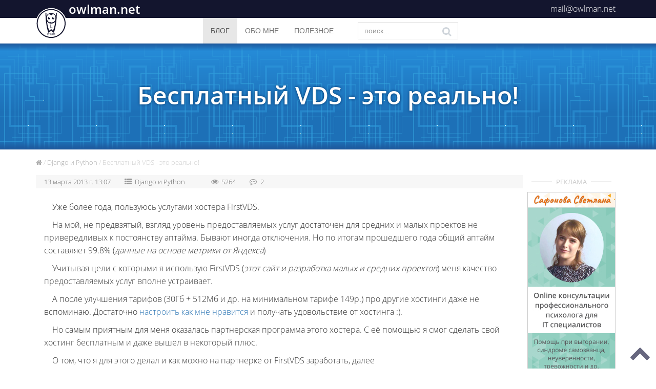

--- FILE ---
content_type: text/html; charset=utf-8
request_url: https://owlman.net/django/besplatnyj-vds-eto-realno/
body_size: 6525
content:


<!DOCTYPE html>
<!--[if lt IE 7]>      <html class="no-js lt-ie9 lt-ie8 lt-ie7" lang=""> <![endif]-->
<!--[if IE 7]>         <html class="no-js lt-ie9 lt-ie8" lang=""> <![endif]-->
<!--[if IE 8]>         <html class="no-js lt-ie9" lang=""> <![endif]-->
<!--[if gt IE 8]><!--> <html class="no-js" lang="" style="font-size:16px;"> <!--<![endif]-->
<head>
    <meta charset="UTF-8" />
    <meta http-equiv="X-UA-Compatible" content="IE=edge,chrome=1">
    <meta name="viewport" content="width=device-width, initial-scale=1">
    <title>Бесплатный VDS - это реально! - owlman.net</title>
    <meta name="keywords" content="Бесплатный VDS - это реально!, web-разработка, создание сайтов, блог разработчика, web для бизнеса">
    <meta name="description"
          content="
    Бесплатный VDS - это реально!: &amp;nbsp; &amp;nbsp; Уже более года, пользуюсь услугами хостера FirstVDS. &amp;nbsp; &amp;nbsp; На мой, не предвзятый, взгляд уровень предоставляемых услуг достаточен …
">
    <link rel="author" href="/humans.txt" />

    <link rel="stylesheet" href="/static/css/bootstrap.min.css" media="all" />
    <link rel="stylesheet" href="/static/css/font-awesome.min.css" media="all" />
    <link rel="stylesheet" href="/static/css/animate.min.css" media="all" />
    <link rel="stylesheet" href="/static/css/main.css" media="all" />
    <link rel="stylesheet" href="/static/css/main-adaptive.css" media="all" />

    <link rel="icon" href="https://owlman.net/static/img/favicon.ico" type="image/x-icon" />
    <link rel="shortcut icon" href="https://owlman.net/static/img/favicon.ico" type="image/x-icon" />
    

    <meta name="yandex-verification" content="2d16ce020a766a58" />

    
    <script type="text/javascript" src="/static/js/vendor/modernizr-3.6.0.min.js"></script>
    
    <link rel="stylesheet" href="/static/leaflet/leaflet.css" media="all" />

</head>
<body>
<div class="body_wrapper">
    
    <!-- Yandex.Metrika counter --> <script type="text/javascript" > (function(m,e,t,r,i,k,a){m[i]=m[i]||function(){(m[i].a=m[i].a||[]).push(arguments)}; m[i].l=1*new Date();k=e.createElement(t),a=e.getElementsByTagName(t)[0],k.async=1,k.src=r,a.parentNode.insertBefore(k,a)}) (window, document, "script", "https://mc.yandex.ru/metrika/tag.js", "ym"); ym(7755859, "init", { clickmap:true, trackLinks:true, accurateTrackBounce:true, webvisor:true, trackHash:true }); </script> <noscript><div><img src="https://mc.yandex.ru/watch/7755859" style="position:absolute; left:-9999px;" alt="" /></div></noscript> <!-- /Yandex.Metrika counter -->
    
    <!--[if lt IE 8]>
        <p class="browserupgrade">Вы используете <strong>устаревший</strong> браузер! Пожалуйста <a href="http://browsehappy.com/">обновите Ваш браузер</a> чтобы увидеть информацию на этой  странице</p>
    <![endif]-->
    
      <div class="all-messages">
        
      </div>
    

    
<div class="navbar navbar-blue" role="navigation">
  <div class="container">
    <div class="navbar-hostname">owlman.net</div>
    <div class="navbar-right">
        <span><a href="mailto:mail@owlman.net">mail@owlman.net</a></li></span>
        
    </div>
  </div><!-- /.container -->
</div><!-- /.navbar -->
<div class="navbar navbar-default navbar-white" role="navigation">
  <div class="container">
    <div class="navbar-header">
      <button type="button" class="navbar-toggle" data-toggle="collapse" data-target=".navbar-collapse">
        <span class="sr-only">Toggle navigation</span>
        <i class="fa fa-bars fa-2x" aria-hidden="true"></i>
      </button>
      <a class="navbar-brand" href="/">
        <img class="navbar-brand-logo navbar-brand-logo-svg" class="img-responsive" src="/static/img/top-logo.svg"/>
      </a>
      <div class="navbar-host-name">owlman.net</div>
    </div>
    <div class="navbar-collapse collapse">
      <ul class="nav navbar-nav"><li class="top-menu-dropdown active"><a href="/"
                     class="top-menu-dropdown-btn">БЛОГ</a><ul class="dropdown-menu"><li ><a href="/web/">Бизнес и интернет</a></li><li class="active"><a href="/django/">Django и Python</a></li><li ><a href="/world/">Мир вокруг</a></li><li ><a href="/thinking/">Мысли вслух</a></li></ul></li><li class="top-menu-dropdown "><a href="/about/"
                     class="top-menu-dropdown-btn">ОБО МНЕ</a><ul class="dropdown-menu"><li ><a href="/jobbing/">Мои работы</a></li><li ><a href="/images/">Мои рисунки</a></li></ul></li><li ><a href="/links/">ПОЛЕЗНОЕ</a></li><li><form action="/" role="form"><div class="input-group"><input type="text" name="search"
                           class="form-control input-search" placeholder="поиск..."
                           value=""><button class="btn btn-search" type="submit"><i class="fa fa-lg fa-search"></i></button></div></form></li></ul>

    </div><!--/.nav-collapse -->
  </div>
</div>

  <main>
    
<div class="page-title">
  <div class="page-title-fon">
    <div class="container">
        <h1 class="text-center">Бесплатный VDS - это реально!</h1>
    </div>
  </div>
</div>
<div class="container">
    <div class="breadcrumbs">
        <a href="/"><i class="fa fa-home" aria-hidden="true"></i></a> /
        <a href="/django/">Django и Python</a> /
        Бесплатный VDS - это реально!
    </div>
    <div class="col-md-10 page-content">
        <div class="post-top-info">
            <span class="post-date" title="Дата публикации">
                13 марта 2013 г. 13:07
            </span>
            <span class="post-category" title="Категория">

                <a href="/django/" alt="Django и Python">
                    <i class="fa fa-th-list" aria-hidden="true"></i>
                    Django и Python
                </a>
            </span>
            <span class="post-views" title="Просмотры">
                <i class="fa fa-eye" aria-hidden="true"></i> 5264
            </span>
            <span class="post-comments" title="Комментарии">
                <a href="#comments">
                    <i class="fa fa-commenting-o" aria-hidden="true"></i>
                    
                    2
                </a>
            </span>
            
        </div>
        <div class="post-detail-content">
        <p>&nbsp; &nbsp; Уже более года, пользуюсь услугами хостера FirstVDS.</p>
<p>&nbsp; &nbsp; На мой, не предвзятый, взгляд уровень предоставляемых услуг достаточен для средних и малых проектов не привередливых к постоянству аптайма. Бывают иногда отключения. Но по итогам прошедшего года общий аптайм составляет 99.8% (<em>данные на основе метрики от Яндекса</em>)</p>
<p>&nbsp; &nbsp; Учитывая цели с которыми я использую FirstVDS (<em>этот сайт и разработка малых и средних проектов</em>) меня качество предоставляемых услуг вполне устраивает.</p>
<p>&nbsp; &nbsp; А после улучшения тарифов (30Гб + 512Mб и др. на минимальном тарифе 149р.) про другие хостинги даже не вспоминаю. Достаточно&nbsp;<a href="../../../../django/firstvds-debian-7-wheezy-nginx-django-i-drugie">настроить как мне нравится</a>&nbsp;и получать удовольствие от хостинга :).</p>
<p>&nbsp; &nbsp; Но самым приятным для меня оказалась партнерская программа этого хостера. С её помощью я смог сделать свой хостинг бесплатным и даже вышел в некоторый плюс.</p>
<p>&nbsp; &nbsp; О том, что я для этого делал и как можно на партнерке от FirstVDS заработать, далее</p>
<p style="text-align: center;">- - -</p>
<p>&nbsp; &nbsp; В первую очередь я поставил для себя реальную цель. Сделать свой хостинг бесплатным, потратив на это минимум времени и сил.</p>
<p>&nbsp; &nbsp; После этого внимательно изучил условия партнерской программы.&nbsp;<img style="display: block; margin-left: auto; margin-right: auto;" src="../../../../media/photologue/photos/FVDS_partnerka.jpg" alt="" width="600" height="600" /></p>
<p>&nbsp; &nbsp; За каждого, приведенного, нового клиента который произвел платеж в адрес хостера, FirstVDS начисляет нам 10% от произведенного платежа. При этом клиент воспользовавшийся нашим промокодом получает 25% скидку за первый месяц. Хостеру клиенты, нам деньги, клиенту скидка - все довольны.</p>
<p>&nbsp; &nbsp; По заверениям хостера есть умельцы которые умудряются зарабатывать на подобной схеме более 4000 руб. в месяц. Сколько они при этом вкладывают в раскрутку своего хостера я не знаю. Но зато точно знаю, что для того чтобы сделать свой хостинг бесплатным достаточно трех простых шагов:</p>
<ol>
<li>Вступить в партнерскую программу;</li>
<li>Сделать баннер FirstVDS &nbsp;на главной своего сайта;</li>
<li>Написать полезную статью для начинающих пользователей хостинга FirstVDS, например с пошаговой инструкцией по настройке VDS под игровой сервер или определенную CMS.</li>
</ol>
<p>&nbsp; &nbsp; В моём случае оказалось достаточно именно этих шагов, чтобы через пол года вывести хостинг на самоокупаемость. Мелочь конечно, но приятно.</p>
<p>&nbsp; &nbsp; А самое главное, если приложить более существенные усилия, то можно получить, пускай небольшой но реальный доход от партнерских отношений со своим хостером.</p>
<p>&nbsp; &nbsp; Для тех кому интересны услуги и партнерская программа от FirstVDS напоминаю:</p>
<p style="text-align: center;"><em>Баннер <em>справа</em> или ссылка <noindex><a title="FirstVDS" rel="nofollow" href="http://firstvds.ru/?from=139720" target="_blank">FirstVDS</a></noindex>&nbsp; даёт <strong>25% скидку</strong> при покупке <strong>VDS</strong>.<br /></em></p>
<p style="text-align: center;"><em>Также есть промокод, но по условиям партнерской программы, я должен его</em></p>
<p style="text-align: center;"><em>распространять лично и оффлайн.</em></p>
<p style="text-align: center;"><em>&nbsp;</em></p>
<p>&nbsp;</p>
        </div>


        
        
        
        <a name="comments"></a>
        <div class="post-detail-comments">

            
            <a name="comments"></a>
            <h3>Комментарии</h3>
            
            
                <a name="c305"></a>
<div class="comment-in-line">
    <div class="comment-info">
        <span class="comment-date">29 июня 2013 г. 21:54</span>
        <span class="comment-name">owlman</span>
        
    </div>
    <div class="comment-text">
        Спасибо за информацию.<br>Хоть это и своеобразная реклама, оставлю. Может кому пригодится. <br><br>Особенно: &quot;!!! Для интересных проектов VPS/VDS БЕСПЛАТНО !!!&quot; <br>привлекает и в тему поста попадает.
    </div>
</div>


            
                <a name="c304"></a>
<div class="comment-in-line">
    <div class="comment-info">
        <span class="comment-date">29 июня 2013 г. 21:36</span>
        <span class="comment-name">serega0295</span>
        
    </div>
    <div class="comment-text">
        Пишите какая конфигурация нужна ( OC на выбор )<br><br>Виртуализация: OpenVZ<br>Дата-центр CT&amp;T (Нюрнберг)<br>Панель управления: OpenVZ (моментальная переустановка OC и т.д.)<br><br>Оборудование:<br><br>- 1 GB/s Ап до ноды<br><br>Жёсткие диски 2 по 500GB (SW RAID0)<br><br>Есть тестовый период<br><br>!!! Для интересных проектов VPS/VDS БЕСПЛАТНО !!!<br><br>Контакты для связи:<br><br>ICQ: 214684427<br>Skype: sergio0295
    </div>
</div>


            
            

            
        </div>
        

    </div>
    <div class="col-md-2 page-sidebar">
        
<div class="right-sidebar-title-block">
    <div><hr></div>
    <div class="right-sidebar-title">РЕКЛАМА</div>
    <div><hr></div>
</div>
<!--
<div class="right-sidebar-banner">
  <a href="#" alt="Услуги веб разработки от автора сайта" title="Услуги веб разработки от автора сайта">
    <img src="/static/img/servise_banner.png" alt="Услуги веб-разработки сайтов" />
  </a>
</div>
-->
<!--
<div class="right-sidebar-banner">
    <a href="https://map4child.ru" title="map4child.ru - карта с объектами и местами для родителей и их детей" alt="map4child.ru" target="_blank">
      <img class="map4child-banner-md" src="/static/img/map4child-banner-md.jpg" alt="map4child.ru - карта для родителей и их детей">
    </a>
</div>
-->
<div class="right-sidebar-banner">
    <a href="https://prosvetika.ru" title="prosvetika.ru - Сайт профессионального психолога для IT специалистов" alt="prosvetika.ru" target="_blank">
      <img class="map4child-banner-md" src="/static/img/prosvetika-banner-it.jpg" alt="prosvetika.ru - Сайт профессионального психолога для IT специалистов">
    </a>
</div>
<div class="right-sidebar-banner">
  
  <div id='fvds-partner-banner' style='width: 160px; height: 600px;margin-left:1rem;'></div>
</div>


<script type="text/javascript">
    (function (d, w) {
        var n = d.getElementsByTagName("script")[0],
            s = d.createElement("script"),
            f = function () { n.parentNode.insertBefore(s, n); };

        s.type = "text/javascript";
        s.async = true;
        s.src = "https://morp.firstvds.ru/v2019/get-wrapper?divID=fvds-partner-banner&clientID=139720&width=160&height=600";

        if (w.opera == "[object Opera]") {
            d.addEventListener("DOMContentLoaded", f, false);
        } else {
            f();
        }
    })(document, window);
</script>


    </div>
</div>

  </main>

    
<div class="contact-form" id="contact">
    <div class="contact-form-fon">
        <div class="container contact-content">
            <div class="col-md-offset-4 col-md-6">
                <h2 class="contact-title">Контактные данные</h2>

                
                <div class="col-md-12 contact-item">
                    <div class="contact-a col-xs-2 col-md-2 col-lg-1">
                        <a href="mailto:mail@owlman.net" title="E-mail" target="_blank"><i class="fa fa-envelope fa-3x"></i></a> 
                    </div>
                    <div class="contact-backlabel col-xs-10 col-md-10 col-lg-11">
                        &nbsp;<a href="mailto:mail@owlman.net" title="E-mail" >mail@owlman.net</a>
                    </div>
                </div>
                <div  class="col-md-12 contact-item">
                    <div class="contact-a col-xs-2 col-md-2 col-lg-1">
                        <a href="skype:owlman75" title="Skype" target="_blank"><i class="fa fa-skype fa-3x"></i></a>
                    </div> 
                    <div class="contact-backlabel col-xs-10 col-md-10 col-lg-11">
                        &nbsp;<a href="skype:owlman75" title="Skype">owlman75</a>
                    </div> 
                </div>
                <div  class="col-md-12 contact-item">
                    <div class="contact-a col-xs-2 col-md-2 col-lg-1">
                        <i class="fa fa-map-marker fa-3x" aria-hidden="true"></i>
                    </div> 
                    <div class="contact-backlabel col-xs-10 col-md-10 col-lg-11">
                        &nbsp;Россия, г. Москва
                    </div> 
                </div>
            </div>
      </div>
      <div class="top-footer"></div>
    </div>
</div>
<div class="top-footer"></div>
<footer>
    <div class="footer">
        <div class="container">
            <div class="row animated opacity mar-bot0" data-andown="fadeIn" data-animation="animation">
                <div class="col-sm-12 align-center" align="center">
                    <div class="footer-menu">
                        <a href="/sitemap/" alt="Карта сайта">Карта сайта</a><br>
                        <a href="/cluedo/" alt="Таблица cluedo">Таблица cluedo</a><br>
                        
                    </div>
                    
                    <ul class="social-network social-circle">
                        
                        <li><a href="/rssfeed/" class="icoRss" title="Rss" target="_blank"><i class="fa fa-rss"></i></a></li>
                        
                        
                        
                    </ul>               
                </div>
            </div>
            <br />
            <div class="row text-center">
                    <div class="footer-copyright">Copyright © owlman - 2026</div>
            </div>
        </div>
    </div>
</footer>

</div>
<!-- totop -->
<div id="toTop" class="transition" style="display: block;"><i class="fa fa-chevron-up fa-3x"></i></div>
<!-- end totop -->
    <script type="text/javascript" src="/static/js/vendor/jquery-3.3.1.min.js"></script>
    <script type="text/javascript" src="/static/js/vendor/bootstrap.min.js"></script>
    <script type="text/javascript" src="/static/js/main.js"></script>
    
    <script type="text/javascript" src="/static/leaflet/leaflet.js"></script>
    <script>
        var cmap, marker;
        $.getJSON("/comments/get_city/", function(data){
            
            cmap = L.map('form-map').setView(data.center, data.zoom);
            L.tileLayer('https://{s}.tile.openstreetmap.de/tiles/osmde/{z}/{x}/{y}.png', {
                maxZoom: 20,
                attribution: '',
            }).addTo(cmap);
            let quest = '<img src="' + data.img + '">';
            $('#form-map-quest').html(quest);
            marker = new L.marker(data.center, {draggable:'true'}).addTo(cmap);
            marker.on('dragend', function (e) {
                $('#id_city').val([data.id, marker.getLatLng().lng, marker.getLatLng().lat]);
            });
        });

    </script>

    
</body>
</html>


--- FILE ---
content_type: text/html; charset=UTF-8
request_url: https://morp.firstvds.ru/v2019/active/4/160__600/view?&clientID=139720
body_size: 810
content:
<!DOCTYPE html>
<html lang="ru">
<head>
    <meta charset="UTF-8">
    <meta name="viewport" content="width=device-width, initial-scale=1.0">
    <title>FirstVDS</title>

    <style>
      body {
        margin: 0px;
      }

      a,
      picture,
      img {
        display: inline-flex;
      }
    </style>
</head>
<body>
    <a href="https://firstvds.ru/?from=139720" target="_blank">
        <picture>
            <source type="image/webp" srcset="/web/v2019/4/160v600.webp, /web/v2019/4/x2/160v600.webp 2x">
            <source srcset="/web/v2019/4/160v600.jpg, /web/v2019/4/x2/160v600.jpg 2x">
            <img src="/web/v2019/4/160v600.jpg" alt=""/>
        </picture>
    </a>
<!-- Yandex.Metrika counter -->
<script type="text/javascript">
    (function (d, w, c) {
  (w[c] = w[c] || []).push(function() {
    try {
      w.yaCounter28529881 = new Ya.Metrika({
        id:28529881,
        clickmap:true,
        trackLinks:true,
        accurateTrackBounce:true
      });
    } catch(e) { }
  });

  var n = d.getElementsByTagName("script")[0],
  s = d.createElement("script"),
  f = function () { n.parentNode.insertBefore(s, n); };
  s.type = "text/javascript";
  s.async = true;
  s.src = (d.location.protocol == "https:" ? "https:" : "http:") + "//mc.yandex.ru/metrika/watch.js";

  if (w.opera == "[object Opera]") {
  d.addEventListener("DOMContentLoaded", f, false);
} else { f(); }
})(document, window, "yandex_metrika_callbacks");
</script>
<noscript><div><img src="//mc.yandex.ru/watch/28529881" style="position:absolute; left:-9999px;" alt="" /></div></noscript>
<!-- /Yandex.Metrika counter --></body>
</html>


--- FILE ---
content_type: text/css
request_url: https://owlman.net/static/css/main.css
body_size: 4548
content:
/* Common styles */
/* test borders */
.red-border {border: red solid 1px;}
.green-border {border: green solid 1px;}
.black-border {border: black solid 1px;}
.yellow-border {border: yellow solid 1px;}
.blue-border {border: blue solid 1px;}
.grey-border {border: grey solid 1px;}
/* end test borders */
.debug-info {
    border-radius: 5px;
    border: dotted 1px red;
    background-color: #ffbfbf;
    color: #660000;
    padding:1rem 1.5rem;
    margin: 1rem 0.1rem;
}

/* fonts */
@font-face {
    font-family: OpenSans-Bold;
    src:
        local('OpenSans-Bold'),
        url(/static/fonts/OpenSans-Bold.eot),
        url(/static/fonts/OpenSans-Bold.ttf);
}
@font-face {
    font-family: OpenSans-Semibold;
    src:
        local('OpenSans-Semibold'),
        url(/static/fonts/OpenSans-Semibold.eot),
        url(/static/fonts/OpenSans-Semibold.ttf);
}
@font-face {
    font-family: OpenSans-Regular;
    src:
        local('OpenSans-Regular'),
        url(/static/fonts/OpenSans-Regular.eot),
        url(/static/fonts/OpenSans-Regular.ttf);
}
@font-face {
    font-family: OpenSans-Light;
    src:
        local('OpenSans-Light'),
        url(/static/fonts/OpenSans-Light.eot),
        url(/static/fonts/OpenSans-Light.ttf);
}
@font-face {
    font-family: OpenSans-LightItalic;
    src:
        local('OpenSans-LightItalic'),
        url(/static/fonts/OpenSans-LightItalic.eot),
        url(/static/fonts/OpenSans-LightItalic.ttf);
}
/* end fonts */

html {
    font-family: OpenSans-Light, Arial, sans-serif;
}

/* transition */
.transition {transition:0.5s;}
.transition-scale {
  position: relative;
  z-index: 2;
  cursor: pointer;
  transition: 0.1s linear;
}
.transition-scale:hover {
  -webkit-transform: scale(1.02);
  transform: scale(1.02);
}
/* end transition */
/* navbars */
.navbar-blue {
    background-color:#13152e;
    color:#fff;
    border-radius:0;
    min-height: 1.9rem;
    margin:0;
    z-index:1000;
}
.navbar-hostname {
    float:left;
    font:normal 1.5rem OpenSans-Semibold, Arial, sans-serif;
    margin-left:4rem;
}
.navbar-blue a {
    color:#fff;
}
.navbar-blue .navbar-right span {
    display:inline-block;
    font:normal 1rem OpenSans-Light, Arial, sans-serif;
    padding:0.3rem 1.5rem;
}
.navbar-blue-phone {
    padding-right:0;
    border-left:dotted 1px #fff;
}
.navbar-white {
    z-index:1000;
    background-color:#fff;
    margin:0;
    border-radius:0;
    border:0;
    /* border-bottom:solid 1px #e7e7e7; */
}
.navbar-brand-logo {
    margin-top: -2.1rem;
    width: 100%;
    height: auto;
}
.navbar-host-name {
    display:none;
    color: #13152e;
    font: bold 1.3rem/1.8rem OpenSans-Semibold, Arial, sans-serif;
    padding: 0.5rem 0;
}
.dropdown-menu>li>a {
    padding: 0.5rem 1.5rem;
}
.top-menu-dropdown  ul li.active a,
.top-menu-dropdown  ul li.active a:hover {
    background-color: #e7e7e7;
    color:#444;
}
.navbar-default .navbar-nav>li>a:hover {
    background-color:#f5f5f5;
    color:#000;
}
.navbar-default .navbar-toggle:focus, .navbar-default .navbar-toggle:hover {
    background-color: #13152e;
    color: #fff;
    border: #13152e;
}
.navbar-default .navbar-toggle {
    padding: 0.4rem 0.7rem;
    border:none;
    border-radius:0;
    margin:0;
    height: 50px;
    width: 50px;
}
.input-group {
    margin-top:0.5rem;
    display: flex;
}
.input-search {
    border-radius: inherit;
    //margin-top: 0.5rem;
    margin-left: 2rem;
    border: 1px solid #ebebeb;
}
.btn-search {
    //margin-top: 0.2rem;
    margin-left: -2.7rem;
    height: calc(1.5em + 0.75rem + 2px);
    border-radius: inherit;
    background-color: transparent;
    color: #ced4da;
    z-index: 100;
    //position: absolute;
}
.btn-search:hover {
    color: #2072b9;
}
/* end navbars */

/* message system */
.all-messages {
    z-index:1200;
    position:fixed;
    right: 1%;
    top:2rem;
    min-width: 9rem;
}
.all-messages>.alert,
.all-messages>.alert>ul {
    border-radius:4px;
        padding: 0.5rem 1.5rem 0.5rem 0.5rem;
}
.alert {
    box-shadow: 0 4px 30px -3px #000;
    -moz-box-shadow: 0 4px 30px -3px #000;
    -webkit-box-shadow: 0 4px 30px -3px #000;
    border-radius:0;
    z-index:1000;
}
.all-messages-text {
    padding:0.3rem 0 0.3rem 1rem;
    width:100%;
}
.all-messages .close {
    color: #000;
    font-size: 18px;
    margin-left: 1rem;
    margin-right: 0.3rem;
    opacity: 0.5;
}
.all-messages .close:hover {
    color: #000;
    font-size: 19px;
    opacity: 0.8;
}
/* end message system */

/* buttons */
    .btn-light {
        background-color:transparent;
        text-align: center;
        font: 0.8rem/1rem OpenSans-Regular, Arial, sans-serif !important;
        color: #575757;
        padding: 0.5rem 1.5rem 0.6rem !important;
        display: inline-block;
        border: solid 1px #ccc;
        border-radius: 4px;
        transition: 0.5s;
    }
    .btn-light:hover {
        background-color: #309dd8;
        border-color: #309dd8;
        color: #fff;
    }
/* end buttons */

/* footer */
/* Contacts */
.contact-item{padding-top:30px;}
.contact-a, .contact-backlabel, .contact-a a, .contact-backlabel a {color:#fff;text-shadow: 0px 0px 5px #003366;}
.contact-a > .fa-map-marker {margin-left:7px;}
.contact-backlabel{font:normal 28px Arial;padding-top:5px;}
.contact-form-fon{background:url(../img/service-fon.png);}
.contact-content{padding-top:4rem;padding-bottom:6rem;}
.contact-form-title, .contact-title{color:#ffffff;font:bold 30pt Arial;text-shadow: 0px 0px 8px #003366;}
.contact-form-title small{color:#eee;text-shadow: 0px 0px 5px #003366;}
.contact-form{
/* Permalink - use to edit and share this gradient: http://colorzilla.com/gradient-editor/#1e5799+0,207cca+4,58a6e2+16,7db9e8+41,7db9e8+55,58a6e2+78,207cca+96,1e5799+100 */
background: #1e5799; /* Old browsers */
background: -moz-linear-gradient(top,  #1e5799 0%, #207cca 4%, #58a6e2 16%, #7db9e8 41%, #7db9e8 55%, #58a6e2 78%, #207cca 96%, #1e5799 100%); /* FF3.6+ */
background: -webkit-gradient(linear, left top, left bottom, color-stop(0%,#1e5799), color-stop(4%,#207cca), color-stop(16%,#58a6e2), color-stop(41%,#7db9e8), color-stop(55%,#7db9e8), color-stop(78%,#58a6e2), color-stop(96%,#207cca), color-stop(100%,#1e5799)); /* Chrome,Safari4+ */
background: -webkit-linear-gradient(top,  #1e5799 0%,#207cca 4%,#58a6e2 16%,#7db9e8 41%,#7db9e8 55%,#58a6e2 78%,#207cca 96%,#1e5799 100%); /* Chrome10+,Safari5.1+ */
background: -o-linear-gradient(top,  #1e5799 0%,#207cca 4%,#58a6e2 16%,#7db9e8 41%,#7db9e8 55%,#58a6e2 78%,#207cca 96%,#1e5799 100%); /* Opera 11.10+ */
background: -ms-linear-gradient(top,  #1e5799 0%,#207cca 4%,#58a6e2 16%,#7db9e8 41%,#7db9e8 55%,#58a6e2 78%,#207cca 96%,#1e5799 100%); /* IE10+ */
background: linear-gradient(to bottom,  #1e5799 0%,#207cca 4%,#58a6e2 16%,#7db9e8 41%,#7db9e8 55%,#58a6e2 78%,#207cca 96%,#1e5799 100%); /* W3C */
filter: progid:DXImageTransform.Microsoft.gradient( startColorstr='#1e5799', endColorstr='#1e5799',GradientType=0 ); /* IE6-9 */
}
/* end contacts & form */

.top-footer {
    background: url('/static/img/top-footer.png');
    height: 2.5rem;
    margin-top: -2.5rem;
}
.footer{background-color:#13152e;color:#67677F;padding-top:3rem;padding-bottom:3rem;}
.top-footer{background:url(../img/top-footer.png);height:2.2rem;}
.footer-menu {padding-bottom: 1rem;}
.footer-menu a {font:normal 0.8rem OpenSans-Regular, Arial, sans-serif; color:#67677F;margin-right:0.5rem;}
.footer-inn{font:normal 1.5rem OpenSans-Regular, Arial, sans-serif;padding-bottom:1.5rem;}
.footer-inn small{font:normal 1rem OpenSans-Regular, Arial, sans-serif;}

/* footer social icons */
ul.social-network {
    list-style: none;
    display: inline;
    margin-left:0 !important;
    padding: 0;
}
ul.social-network li {
    display: inline;
    margin: 0 0.5rem;
}

/* footer social icons */
.social-network a.icoRss:hover {
    background-color: #F56505;
    color:#fff;
}
.social-network a.icoInstagram:hover {
    background-color:#649BCB;
    color:#fff;
}
.social-network a.icoTwitter:hover {
    background-color:#33ccff;
    color:#fff;
}
.social-network a.icoGoogle:hover {
    background-color:#BD3518;
    color:#fff;
}
.social-network a.icoVimeo:hover {
    background-color:#0590B8;
    color:#fff;
}
.social-network a.icoLinkedin:hover {
    background-color:#007bb7;
    color:#fff;
}
.social-network a.icoRss:hover i, .social-network a.icoFacebook:hover i, .social-network a.icoTwitter:hover i,
.social-network a.icoGoogle:hover i, .social-network a.icoInstagram:hover i, .social-network a.icoLinkedin:hover i {
    color:#fff;
}
a.socialIcon, a.socialIcon:hover, .socialHoverClass {
    color:#417630;
}

.social-circle li a {
    background-color:#67677F;
    display:inline-block;
    position:relative;
    margin:0 auto 0 auto;
    -moz-border-radius:50%;
    -webkit-border-radius:50%;
    border-radius:50%;
    text-align:center;
    width: 3rem;
    height: 3rem;
    font-size:1.2rem;
}
.social-circle li i {
    margin:0;
    line-height:50px;
    text-align: center;
}

.social-circle li a:hover i, .triggeredHover {
    -moz-transform: rotate(360deg);
    -webkit-transform: rotate(360deg);
    -ms--transform: rotate(360deg);
    transform: rotate(360deg);
    -webkit-transition: all 0.2s;
    -moz-transition: all 0.2s;
    -o-transition: all 0.2s;
    -ms-transition: all 0.2s;
    transition: all 0.2s;
}
.social-circle i {
    color: #BEBECE;
    -webkit-transition: all 0.8s;
    -moz-transition: all 0.8s;
    -o-transition: all 0.8s;
    -ms-transition: all 0.8s;
    transition: all 0.8s;
}
.footer-copyright {
    display:inline-block;
    background-image: url('/static/img/pero.png');
    background-position: bottom right;
    background-repeat: no-repeat;
    height: 44px;
    padding: 0.8rem 1.5rem;
}
/* footer menu */
ul.footer-menu {
    list-style: none;
    display: inline;
    margin-left:0 !important;
    padding: 0;
}
ul.footer-menu li {
    display: inline;
    margin: 0 0.5rem;
}

/* End footer */

/* toTop */
#toTop {
    color:#67677F;
    position: fixed;
    bottom: 10px;
    right: 10px;
    cursor: pointer;
    display: none;
    text-align: center;
    z-index: 1000;
}
#toTop:hover {
    text-shadow: 0px 0px 8px #003366;
    color: #0064A8;
}
#toTop:hover .fa {
    text-shadow: 0px 0px 8px #003366;
}
/* end toTop */
/* end Common styles */
/* home */
.home-owlman-img {
    position: absolute;
    top: -1.2rem;
    left: -5rem;
    transition: 0.5s;
}
#home-carousel:hover .home-owlman-img {
    left:-15rem;
    transform: rotate(-5deg);
    transition(transform, 1s, ease-in-out);
}
#home-carousel {
    margin-top:1rem;
}
.carousel-indicators {
    bottom: -1rem;
}
.carousel.fade {
    opacity: 1;

}
.carousel.fade .item {
    display: block;
    width: 100%;
    opacity: 0;
    transition: opacity 1s;
    position: absolute;
    top: 0;
    left: 0;
}
.carousel.fade .item.active {
    opacity: 1;
    position: relative;
    top: 0;
    left: 0;
}
.page-cattitle h1,
.home-title h1 {
    color:#fff;
    text-shadow: 0px 0px 5px #003366;
    margin-top: 6rem;
}
.page-catdescript h2,
.home-descript h2 {
    font: bold 1.5rem OpenSans-Semibold, Arial, sans-serif;
    text-shadow: 0px 0px 5px #003366;
    color: #eee;
    margin-left:0.3rem;
}
.home-content {
    padding-top:2rem;
}
/* end home */
/* pages */
.page-title {
    width:100%;
    height:auto;
    background-image:url('/static/img/top-fon.gif');
    color:#fff;
    text-shadow: 0px 0px 5px #003366;
}
.page-title-fon {
    height:auto;
    background: transparent; /* Old browsers */
    background: -moz-linear-gradient(top,  #1e5799 0%, transparent 7%, transparent 93%, #1e5799 100%); /* FF3.6+ */
    background: -webkit-gradient(linear, left top, left bottom, color-stop(0%,#1e5799), color-stop(7%, transparent), color-stop(93%, transparent), color-stop(100%,#1e5799)); /* Chrome,Safari4+ */
    background: -webkit-linear-gradient(top,  #1e5799 0%,transparent 7%,transparent 93%,#1e5799 100%); /* Chrome10+,Safari5.1+ */
    background: -o-linear-gradient(top,  #1e5799 0%,transparent 7%,transparent 93%,#1e5799 100%); /* Opera 11.10+ */
    background: -ms-linear-gradient(top,  #1e5799 0%,transparent 7%,transparent 93%,#1e5799 100%); /* IE10+ */
    background: linear-gradient(to bottom,  #1e5799 0%,transparent 7%,transparent 93%,#1e5799 100%); /* W3C */
    padding: 3rem 0 4rem;
}
.category-title {
    height: 400px;
}
.category-title img {
    max-height: 350px;
    max-width: 350px;
}
.page-title h1 {
    font: bold 3rem OpenSans-Semibold, Arial, sans-serif !important;
}
.page-title h1 small {
    color:#e6e6e6;
    font:normal 1.5rem OpenSans-Regular, Arial, sans-serif;
}
.page-title-bottom {
    background-image:url('/static/img/page-title-bottom.png');
    width: 100%;
    height: 40px;
    margin-top: -40px;
}
.page-content {
    padding: 0 0 4rem;
    font: 1rem/1.6rem OpenSans-Light, Arial, sans-serif;
    color:#333;
}
.page-content .note-float-left {
    margin: 1rem 1rem 1rem 0;
}
.page-content .note-float-right {
    margin: 1rem 0 1rem 1rem;
}
.post-detail-content {
    border-top: none;
    padding: 1.5rem 1rem;
}
.page-sidebar {
    padding: 0 0.1rem 1rem;
    text-align: right;
}
/* right-sidebar */
.right-sidebar-title-block {
    display: -webkit-flex;
    -webkit-justify-content: center;
    display: flex;
    justify-content: center;
    text-align:center;
    margin:0;
}
.right-sidebar-title-block hr {
    margin-top: .75rem;
    margin-left: 0.5rem;
    margin-right: 0.5rem;
    width: 2.5rem;
}
.right-sidebar-title {
    margin-top: .25rem;
    text-align: center;
    color: #ccc;
    font:normal .8rem OpenSans-Regular, Arial, sans-serif;
    padding:0;
}
.right-sidebar-banner {
    margin:0 0 0.5rem;
}
/* end right-sidebar */
.page-sidebar a {
    display:block;
    height: auto;
    text-align: center;
}
.page-sidebar img {
    border: solid 1px #ccc;
    image-rendering: optimizeQuality;
    transition:0.3s;
}
.page-sidebar img:hover {
    margin-top:0.2rem;
    margin-left:0.2rem;
}

/* end pages */
/* breadcrumbs */
.breadcrumbs {
    padding: 1rem 0;
    color: #ccc;
    font: 0.8rem OpenSans-Light, Arial, sans-serif;
}
.breadcrumbs a {
    color: #aaa;
}
/* end breadcrumbs */
/* post-in-list */
.post-in-list {
    clear:both;
    width:100%;
    padding: 0 0 2rem;
    /* border-bottom: dotted 1px #ccc; */
    display: inline-block;
    position:relative;
    font: 1rem/1.6rem OpenSans-Light, Arial, sans-serif;
    color:#444;
}
.post-top-info .fa {
    color:#999;
    font-size: 0.9rem;
    margin-right: 0.2rem;
}
.post-title a {
    color:#555555;
}
.post-title a:hover {
    text-decoration:none;
    color:#1f599c;
}
.post-title h2 {
    font: 2rem OpenSans-Semibold, Arial, sans-serif;
    margin: 1rem 0;
}
.post-top-info {
    padding: 0 1rem;
    background-color: #f7f7f7;
    /* border-left: dotted 1px #ccc; */
    /* border-right: dotted 1px #ccc; */
    /* border-top: dotted 1px #ccc; */
}
.post-top-info span,
.post-top-info span a {
    margin-right: 1.5rem;
    font-size: 0.8rem;
    color:#666;
    white-space:nowrap;
}
.post-top-info span a:hover,
.post-top-info span a:hover .fa {
    text-decoration:none;
    color:#1d70b7;
}
.post-content {
    padding: 1rem;
    /* border-left: dotted 1px #ccc; */
    /* border-right: dotted 1px #ccc; */
    /* border-top: dotted 1px #ccc; */
}
.post-detail-content img,
.post-content img {
    margin: 0 1rem 1rem 0;
    border: solid 4px #fff;
    box-shadow: 1px 2px 6px #aaa;
    max-width:98%;
    height:auto;
}
.post-link {
    width:100%;
    /* background-color: #f7f7f7; */
    /* border-left: dotted 1px #ccc; */
    /* border-right: dotted 1px #ccc; */
}
.post-link .fa-angle-double-right {
    font-size:0.7rem;
    display:inline-block;
}
.post-link a {
    text-align:left;
    font: 0.8rem/1rem OpenSans-Regular, Arial, sans-serif;
    color: #575757;
    padding: 0.5rem 1rem 0.6rem;
    display:inline-block;
    border: solid 1px #ccc;
    border-radius: 4px;
}
.post-link a:hover {
    text-decoration:none;
    background-color: #309dd8;
    transition: 0.5s;
    color: #fff;
}

/* end post-in-list */
/* pagination */
.pagination {
    margin: 0 0 2rem;
    width:100%;
    text-align:center;
}
.pagination li {
    display: inline-block;
    vertical-align: top;
    margin: 0;
    font-size: 1rem;
    line-height: 1.3rem;
}
.pagination li a, .pagination li strong {
    text-decoration: none;
    color: #646464;
    display: block;
    background: transparent;
    text-align: center;
    padding: 0 0.2rem;
    min-width: 3rem;
    font: 1rem/1.2rem OpenSans-Light, Arial, sans-serif;
    -webkit-transition: background .2s ease-in-out , color .2s ease-in-out;
    -moz-transition: background .2s ease-in-out , color .2s ease-in-out;
    transition: background .2s ease-in-out , color .2s ease-in-out;
}
.pagination>li>a, .pagination>li>span {
    border-color: transparent;
}
.pagination li a:hover {
    color:#fff;
    background-color: #7fb2df;
    border-color: #7fb2df;
}
.pagination li:hover {
    background-color: #7fb2df;
    border-color: #7fb2df;
}
.pagination li.disabled,
.pagination li.active {
    color:#aaa;
}
.pagination li.disabled a,
.pagination li.active a {
    border-color: transparent;
}
.pagination li.disabled:hover,
.pagination li.disabled a:hover {
    background-color: transparent;
    border-color: transparent;
}
.pagination .fa-caret-right,
.pagination .fa-caret-left {
    font-size: 1rem;
}
/* end pagination */
/* comments */
.post-detail-comments h3 {
    width:100%;
    text-align:left;
    margin:0;
    padding:2rem 0 1rem;
    font: 1.5rem OpenSans-Semibold, Arial, sans-serif;
    border-bottom: dotted 1px #ccc;
    color:#575757;
}
.comment-in-line {
    padding: 0 0 1rem;
    border-bottom: dotted 1px #ccc;
}
.comment-info {
    background-color: #efefef;
    padding: 0 1rem;
}
.comment-info span,
.comment-info a {
    margin-right: 1rem;
    font: 0.8rem OpenSans-Light, Arial, sans-serif;
    color: #999;
}
.comment-info span.comment-name {
    font: 0.9rem OpenSans-Regular, Arial, sans-serif;
    color:#575757;
}
.comment-replay-button,
.comment-edit-button {
    cursor: pointer;
}
.comment-replay-button:hover,
.comment-edit-button:hover {
    color: #575757;
}
.comment-text {
    padding: 1rem 0.5rem 0;
    text-align:justify;
}
.form-comment {
    padding: 1rem 0 0 1rem;
}
.form-comment-text-control textarea {
    height:5rem;
    width:100%;
}
#form-map {
    position:relative;
    width: 100%;
    height: 193px;
    border: 1px solid #ccc;
    border-radius: 4px;
}
#form-map-quest {
    position:absolute;
    width:100%;
    background-color: #fff;
    height:30px;
    bottom:0;
    z-index: 450;
}
.leaflet-container .leaflet-control-attribution {
    opacity: .2;
}
#id_city {
    width: 90%;
    height: 40px;
    margin-left: 1rem;
}
.form-group.has-error .hidden {
    display: block !important;
}
.form-group.has-error .hidden input {
    display: none !important;
}
/* end comments */
/* sitemap */
.sitemap-detail-content {
    padding:2.5rem 1.5rem;
    color:#878787;
}
.sitemap-detail-content a {
    color:#878787;
}
.sitemap-level-0 {
    padding-left:0.5rem;
}
.sitemap-level-1 {
    padding-left:2.5rem;
}
/* end sitemap */
/* infodata */
#infodata {
    position: absolute;
    background-color: rgba(0, 0, 0, 0.2);
    border-radius: 5px;
    color: rgba(255,255,255,0.6);
    font-size: 10px;
    padding: 5px 10px;
    margin-top: -230px;
    left: 10px;
    width: 320px;
    z-index: 1200;
    line-height: .8rem;
}
#infodata ul {
    list-style: none;
    padding: 0;
}
/* end infodata */


--- FILE ---
content_type: application/javascript
request_url: https://owlman.net/static/js/main.js
body_size: 185
content:
// Проверяем на возможность отображения svg
if (!Modernizr.svg) {
  $(".navbar-brand-logo").attr("src", "/static/img/top-logo.png");
}


--- FILE ---
content_type: image/svg+xml
request_url: https://owlman.net/static/img/top-logo.svg
body_size: 2792
content:
<?xml version="1.0" encoding="utf-8"?>
<!-- Generator: Adobe Illustrator 15.1.0, SVG Export Plug-In . SVG Version: 6.00 Build 0)  -->
<!DOCTYPE svg PUBLIC "-//W3C//DTD SVG 1.1//EN" "http://www.w3.org/Graphics/SVG/1.1/DTD/svg11.dtd">
<svg version="1.1" xmlns="http://www.w3.org/2000/svg" xmlns:xlink="http://www.w3.org/1999/xlink" x="0px" y="0px" width="60px"
	 height="60px" viewBox="0 0 60 60" enable-background="new 0 0 60 60" xml:space="preserve">
<g id="Слой_2">
	<circle fill="#FFFFFF" cx="30" cy="30.0004883" r="30.0004883"/>
</g>
<g id="Слой_1">
	<g>
		<circle fill="#FFFFFF" cx="30.0002441" cy="30" r="30.0002441"/>
		<g>
			<g>
				<g>
					<path fill="#14152E" d="M29.8017578,58.1225586c-15.5727539,0-28.2426758-12.6699219-28.2426758-28.2436523
						c0-15.5732422,12.6699219-28.2431641,28.2426758-28.2431641c15.5737305,0,28.2436523,12.6699219,28.2436523,28.2431641
						C58.0454102,45.4526367,45.3754883,58.1225586,29.8017578,58.1225586z M29.8017578,3.6176758
						c-14.4804688,0-26.2612305,11.7807617-26.2612305,26.2612305c0,14.4799805,11.7807617,26.2612305,26.2612305,26.2612305
						c14.480957,0,26.2612305-11.78125,26.2612305-26.2612305C56.0629883,15.3984375,44.2827148,3.6176758,29.8017578,3.6176758z"/>
				</g>
			</g>
			<g>
				<g opacity="0.53">
					<g>
						<g>
							<path fill="#14152E" d="M33.3959961,49.6557617c0-0.5449219-0.0185547-1.0019531-0.0351563-1.3945313h1.1806641
								l0.0644531,0.6083984h0.0273438c0.1767578-0.2861328,0.6171875-0.7080078,1.3505859-0.7080078
								c0.8955078,0,1.5654297,0.5996094,1.5654297,1.8896484v2.5869141h-1.3603516v-2.4267578
								c0-0.5644531-0.1953125-0.9482422-0.6884766-0.9482422c-0.3759766,0-0.6005859,0.2597656-0.6972656,0.5097656
								c-0.0371094,0.0898438-0.046875,0.2148438-0.046875,0.3408203v2.5244141h-1.3603516V49.6557617z"/>
						</g>
					</g>
					<g>
						<path fill="#14152E" d="M22.1391602,49.6186523c0-0.546875-0.019043-1.0029297-0.0361328-1.3974609h1.1538086
							l0.0541992,0.5908203h0.0263672c0.1884766-0.2861328,0.5820313-0.6972656,1.3251953-0.6972656
							c0.5727539,0,1.0117188,0.2949219,1.199707,0.7509766h0.0175781c0.1699219-0.2333984,0.3583984-0.4111328,0.5732422-0.5361328
							c0.2416992-0.1347656,0.5102539-0.2148438,0.8325195-0.2148438c0.8413086,0,1.4775391,0.5898438,1.4775391,1.90625v2.578125
							h-1.3251953v-2.3808594c0-0.6347656-0.2060547-1.0029297-0.6445313-1.0029297
							c-0.3217773,0-0.5371094,0.2158203-0.6357422,0.4736328c-0.0273438,0.0996094-0.0449219,0.2324219-0.0449219,0.3486328
							v2.5615234h-1.324707V50.137207c0-0.5458984-0.1972656-0.921875-0.6352539-0.921875
							c-0.3496094,0-0.5556641,0.2685547-0.6362305,0.4824219c-0.0444336,0.1083984-0.0527344,0.2333984-0.0527344,0.3505859
							v2.5507813h-1.324707V49.6186523z"/>
					</g>
					<g>
						<path fill="#14152E" d="M32.9331055,51.5424805c0,0.4121094,0.0175781,0.8144531,0.0712891,1.0566406H31.777832
							l-0.0791016-0.4384766h-0.0273438c-0.2861328,0.3496094-0.7333984,0.5371094-1.253418,0.5371094
							c-0.8862305,0-1.4140625-0.6455078-1.4140625-1.3427734c0-1.1367188,1.0200195-1.6748047,2.5688477-1.6748047v-0.0537109
							c0-0.2412109-0.1269531-0.5722656-0.7978516-0.5722656c-0.4467773,0-0.9208984,0.1523438-1.2080078,0.3310547l-0.25-0.8779297
							c0.3041992-0.1699219,0.9047852-0.3925781,1.7001953-0.3925781c1.4589844,0,1.9160156,0.859375,1.9160156,1.8964844
							V51.5424805z M31.6176758,50.5307617c-0.7172852,0-1.2714844,0.1699219-1.2714844,0.6894531
							c0,0.3486328,0.2333984,0.5195313,0.5375977,0.5195313c0.3305664,0,0.6166992-0.2226563,0.706543-0.5019531
							c0.0195313-0.0703125,0.0273438-0.1523438,0.0273438-0.2314453V50.5307617z"/>
					</g>
				</g>
				<g>
					<path fill-rule="evenodd" clip-rule="evenodd" fill="#14152E" d="M18.6254883,8.6831055c0,0,0,22.2631836,5.5644531,38.9599609
						c2.746582,0,5.5664063-4.0810547,5.5664063-4.0810547s2.8183594,4.0810547,5.5664063,4.0810547
						c5.5664063-16.6967773,5.5664063-38.9599609,5.5664063-38.9599609l-1.8574219,0.7412109c0,0,0,21.5219727-5.5644531,34.1376953
						c-1.7070313,0-3.7109375-3.3408203-3.7109375-3.3408203s-1.7807617,3.3408203-3.7094727,3.3408203
						c-5.5664063-12.6157227-5.5664063-34.1376953-5.5664063-34.1376953L18.6254883,8.6831055L18.6254883,8.6831055z"/>
				</g>
				<g>
					<path fill-rule="evenodd" clip-rule="evenodd" fill="#14152E" d="M29.9208984,9.3041992
						c-5.737793,0-10.3901367,4.6503906-10.3901367,10.3886719c0,5.7387695,4.6523438,10.3896484,10.3901367,10.3896484
						s10.3891602-4.6508789,10.3891602-10.3896484C40.3100586,13.9545898,35.6586914,9.3041992,29.9208984,9.3041992z
						 M35.4868164,26.3720703c-2.296875,1.6704102-3.2324219,1.3095703-4.0839844,0.6723633l-1.5209961,1.6186523
						l-1.4199219-1.6166992c-0.8378906,0.6352539-1.7695313,0.9960938-4.1074219-0.6743164
						c-3.7099609-3.487793-3.7099609-11.5766602,0-14.0991211c3.043457-1.8564453,5.5664063,2.0039063,5.5664063,2.0039063
						s2.894043-3.8603516,5.565918-2.0039063C39.1977539,14.6464844,39.1977539,23.2553711,35.4868164,26.3720703z"/>
				</g>
				<g>
					<path fill-rule="evenodd" clip-rule="evenodd" fill="#14152E" d="M25.565918,17.2910156
						c1.2802734,0,2.3154297,1.0166016,2.3154297,2.2700195c0,1.2543945-1.0351563,2.2705078-2.3154297,2.2705078
						c-1.2773438,0-2.3144531-1.0161133-2.3144531-2.2705078C23.2514648,18.3076172,24.2885742,17.2910156,25.565918,17.2910156
						L25.565918,17.2910156z"/>
				</g>
				<g>
					<path fill-rule="evenodd" clip-rule="evenodd" fill="#14152E" d="M33.8432617,17.2910156
						c1.2783203,0,2.3154297,1.0166016,2.3154297,2.2700195c0,1.2543945-1.0371094,2.2705078-2.3154297,2.2705078
						c-1.2773438,0-2.3154297-1.0161133-2.3154297-2.2705078C31.527832,18.3076172,32.565918,17.2910156,33.8432617,17.2910156
						L33.8432617,17.2910156z"/>
				</g>
				<g>
					<g>
						<path fill-rule="evenodd" clip-rule="evenodd" fill="#14152E" d="M23.7080078,47.5131836
							c0.112793,0,0.2036133,0.4726563,0.2036133,1.0585938c0,0.5820313-0.0908203,1.0566406-0.2036133,1.0566406
							c-0.1123047,0-0.2036133-0.4746094-0.2036133-1.0566406C23.5043945,47.9858398,23.5957031,47.5131836,23.7080078,47.5131836
							L23.7080078,47.5131836z"/>
					</g>
					<g>
						<path fill-rule="evenodd" clip-rule="evenodd" fill="#14152E" d="M24.1533203,47.5131836
							c0.1123047,0,0.2045898,0.4726563,0.2045898,1.0585938c0,0.5820313-0.0922852,1.0566406-0.2045898,1.0566406
							c-0.112793,0-0.2041016-0.4746094-0.2041016-1.0566406C23.9492188,47.9858398,24.0405273,47.5131836,24.1533203,47.5131836
							L24.1533203,47.5131836z"/>
					</g>
					<g>
						<path fill-rule="evenodd" clip-rule="evenodd" fill="#14152E" d="M24.5986328,47.5131836
							c0.1147461,0,0.2045898,0.4726563,0.2045898,1.0585938c0,0.5820313-0.0898438,1.0566406-0.2045898,1.0566406
							c-0.1123047,0-0.2036133-0.4746094-0.2036133-1.0566406C24.3950195,47.9858398,24.4863281,47.5131836,24.5986328,47.5131836
							L24.5986328,47.5131836z"/>
					</g>
				</g>
				<g>
					<g>
						<path fill-rule="evenodd" clip-rule="evenodd" fill="#14152E" d="M34.9135742,47.5131836
							c0.1123047,0,0.203125,0.4726563,0.203125,1.0585938c0,0.5820313-0.0908203,1.0566406-0.203125,1.0566406
							s-0.2041016-0.4746094-0.2041016-1.0566406C34.7094727,47.9858398,34.8012695,47.5131836,34.9135742,47.5131836
							L34.9135742,47.5131836z"/>
					</g>
					<g>
						<path fill-rule="evenodd" clip-rule="evenodd" fill="#14152E" d="M35.3579102,47.5131836
							c0.1152344,0,0.2070313,0.4726563,0.2070313,1.0585938c0,0.5820313-0.0917969,1.0566406-0.2070313,1.0566406
							c-0.1113281,0-0.203125-0.4746094-0.203125-1.0566406C35.1547852,47.9858398,35.246582,47.5131836,35.3579102,47.5131836
							L35.3579102,47.5131836z"/>
					</g>
					<g>
						<path fill-rule="evenodd" clip-rule="evenodd" fill="#14152E" d="M35.8032227,47.5131836
							c0.1132813,0,0.2050781,0.4726563,0.2050781,1.0585938c0,0.5820313-0.0917969,1.0566406-0.2050781,1.0566406
							c-0.1123047,0-0.2021484-0.4746094-0.2021484-1.0566406C35.6010742,47.9858398,35.690918,47.5131836,35.8032227,47.5131836
							L35.8032227,47.5131836z"/>
					</g>
				</g>
				<g opacity="0.53">
					<path fill="#14152E" d="M27.7363281,31.6928711h1.6337891v5.8710938h2.8823242v1.3759766h-4.5161133V31.6928711z"/>
				</g>
			</g>
			<polygon fill="#FFFFFF" points="26.2275391,16.4560547 25.5664063,19.5610352 28.0854492,17.5708008 			"/>
			<polygon fill="#FFFFFF" points="34.503418,16.7084961 33.8432617,19.8139648 36.3618164,17.8237305 			"/>
		</g>
	</g>
</g>
</svg>
